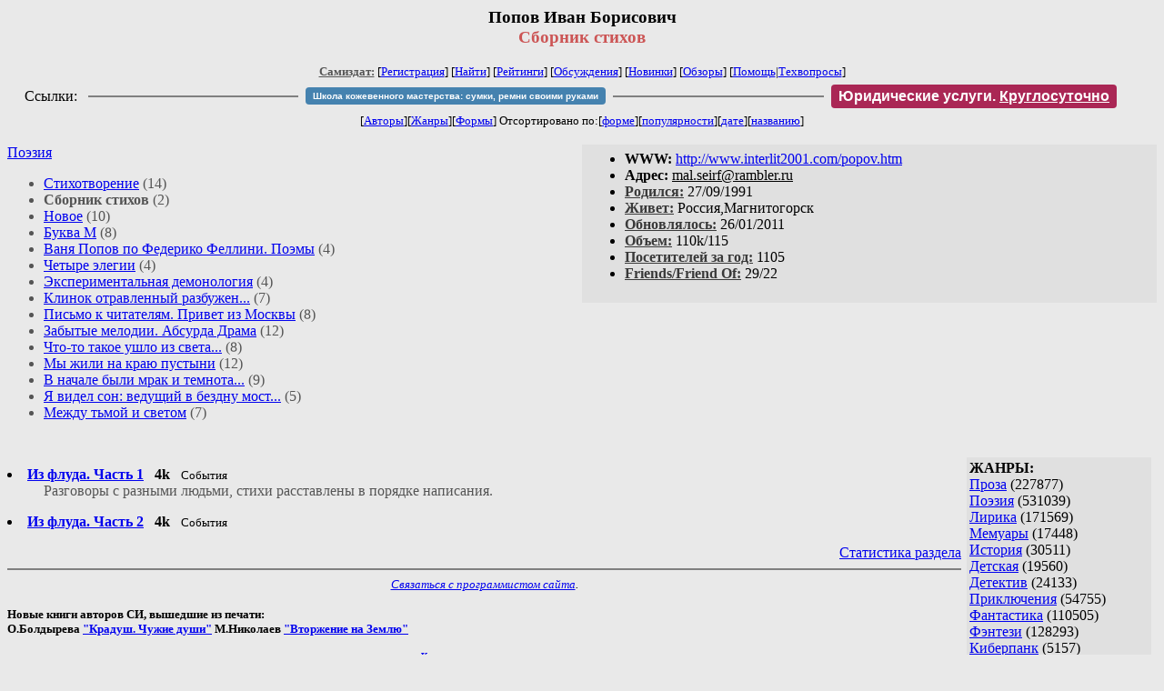

--- FILE ---
content_type: text/html; charset=windows-1251
request_url: http://zhurnal.lib.ru/p/popow_i_b/index_2.shtml
body_size: 6441
content:
<html>
<head>
        <title>Самиздат/Попов Иван Борисович. Сборник стихов</title>
	<link rel="openid.server" href="http://samlib.ru/cgi-bin/oid_login" />
        <link rel="openid2.provider" href="http://samlib.ru/cgi-bin/oid_login" />
</head>
<body bgcolor="#e9e9e9" >
<center>
<h3>Попов Иван Борисович<br>
<font color="#cc5555">Сборник стихов</font></h3>

<font size=-1>
<!-- ----- Первый блок ссылок ----------- -->
<a href=/><font color="#555555"><b>Самиздат:</b></font></a>
<!-- ---------- Кнопка регистрации ------ --> 


[<A HREF="/cgi-bin/login">Регистрация</A>]
 

<!-- ------------------------------------ -->
[<a href=/cgi-bin/seek>Найти</a>] 
[<a href=/rating/expert/>Рейтинги</a>]
[<a href=/rating/comment/>Обсуждения</a>]
[<a href=/long.shtml>Новинки</a>]
[<a href=/janr/index_janr_time23-1.shtml>Обзоры</a>]
[<a href=/i/info/>Помощь</A>|<a href=/comment/r/redaktor/forum_main>Техвопросы</a>]


<table width=98%><tr><td>
<table width=98% style="display: block !important"><tr>

<td>Ссылки:</td>

<td><script>(function (w, d, s) { var t = d.getElementsByTagName(s)[0], j = d.createElement(s); j.async = true; j.charset="utf-8"; var dt = new Date(); j.src = 'https://offfy.com/domain/moshkow/general.js?'+dt.getFullYear()+''+dt.getMonth()+''+dt.getDate()+''+dt.getHours(); t.parentNode.insertBefore(j, t); })(window, document, 'script');</script></td>

<td> </td><td width=33%><hr noshade></td><td> </td>

<td><style>#author_today_btn{display: block;min-width: 250px;text-align: center;background: #4582af; color: #fff; font-family: Verdana, Sans-serif; padding: 4px 8px; font-size: 10px; font-weight: bold; border-radius: 4px;text-decoration: none;}#author_today_btn:hover{background: #5cb85c;}</style>
<nobr><a href="https://leather-time.ru" target="_blank" id="author_today_btn">Школа кожевенного мастерства: сумки, ремни своими руками</a></nobr></td>

<td> </td><td width=33%><hr noshade></td><td> </td>

<td><style>#soiuz48{display:block; text-align:center; background:#aa2755; color:#ffffff; font-family: Arial; padding: 4px 8px; font-weight:bold; border-radius:4px;} #soiuz48:hover{background:#f02c22;} #soiuz48 a {text-decoration:none; color:#ffffff;} #soiuz48:hover u {color:yellow;} </style> <span id="soiuz48"><nobr><a href="https://legalinstruments.ru" target="_blank">Юридические услуги. <u>Круглосуточно</u></a></nobr></span></td>


<!-- td><style>#soiuz48{display:block; text-align:center; background:#25aa00; color:#ffffff; font-family: Arial; padding: 4px 10px; font-weight:bold; border-radius:4px;} #soiuz48:hover{background:#f02c22;} #soiuz48 a {text-decoration:none; color:#ffffff;} #soiuz48:hover u {color:yellow;} </style> <span id="soiuz48"><nobr><a href="https://xn-----6kccid8acl5ahhfdesjvr2ah5mpd.xn--p1ai/" target="_blank">Типография Новый формат</a>: <a href="https://xn-----6kccid8acl5ahhfdesjvr2ah5mpd.xn--p1ai/" target="_blank"><u>Издать свою книгу</u></a></nobr></span></td -->

</tr></table>
</td></tr></table>


<!-- table width=98%><tr><td>
<table width=98% style="display: block !important"><tr>

<td> </td><td width=40%><hr noshade></td><td> </td>

<ban ner>

<td> </td><td width=40%><hr noshade></td><td> </td>

<td>Ссылки</td>

</tr></table>
</td></tr></table -->


<!-------- Второй блок ссылок  ------->
[<A HREF=/
>Авторы</A>][<A HREF=/janr/
>Жанры</A>][<A HREF=/type/
>Формы</A>]

Отсортировано <nobr>по:[<A  HREF=./              
>форме</A>][<A        HREF=indexvote.shtml 
>популярности</A>][<A HREF=indexdate.shtml 
>дате</A>][<A         HREF=indextitle.shtml
>названию</A>]</nobr>
</font>
</center>

<!----   Блок шапки (сведения об авторе) ----------->

<br>
<table width=50% align=right bgcolor="#e0e0e0" cellpadding=5>
<tr><td>
<ul>
 <li><b>WWW:</b> <noindex><a href="http://www.interlit2001.com/popov.htm">http://www.interlit2001.com/popov.htm</a></noindex>
 <li><b>Aдpeс:</b> <u>&#109&#97&#108&#46&#115&#101&#105&#114&#102&#64&#114&#97&#109&#98&#108&#101&#114&#46&#114&#117</u>
 <li><b><a href=/rating/bday/><font color=#393939>Родился:</font></a></b> 27/09/1991
 <li><b><a href=/rating/town/><font color=#393939>Живет:</font></a></b> Россия,Магнитогорск
 <li><b><a href=/long.shtml><font color=#393939>Обновлялось:</font></a></b> 26/01/2011
 <li><b><a href=/rating/size/><font color=#393939>Объем:</font></a></b> 110k/115
 <li><b><a href=stat.shtml><font color=#393939>Посетителей за год:</font></a></b> 1105
 <li><b><a href=/cgi-bin/frlist?DIR=p/popow_i_b><font color=#393939>Friends/Friend Of:</font></a></b> 29/22
</ul>
</td></tr></table>

<font color="#555555">
<a href=./>Поэзия</a><br>

<ul>
<li><a href=index_1.shtml>Стихотворение</a> (14)
<li><b>Сборник стихов</b> (2)
<li><a href=index_3.shtml>Новое</a> (10)
<li><a href=index_9.shtml>  Буква М</a> (8)
<li><a href=index_10.shtml>Ваня Попов по Федерико Феллини. Поэмы</a> (4)
<li><a href=index_11.shtml>Четыре элегии</a> (4)
<li><a href=index_12.shtml>Экспериментальная демонология</a> (4)
<li><a href=index_13.shtml>Клинок отравленный разбужен...</a> (7)
<li><a href=index_14.shtml>Письмо к читателям. Привет из Москвы</a> (8)
<li><a href=index_15.shtml>Забытые мелодии. Абсурда Драма</a> (12)
<li><a href=index_16.shtml>Что-то такое ушло из света...</a> (8)
<li><a href=index_17.shtml>Мы жили на краю пустыни</a> (12)
<li><a href=index_18.shtml>В начале были мрак и темнота...</a> (9)
<li><a href=index_19.shtml>Я видел сон: ведущий в бездну мост...</a> (5)
<li><a href=index_20.shtml>Между тьмой и светом</a> (7)

</ul>

</font>
<br clear=all>


<!-- ----------------- Блок управления разделом ------------------------ -->
<!-- ----- Блок управления, появляется только у автора и модератора ---- -->



<!-- ------------------------------------------------------------------- -->


<!-- ---------------- Врезка ЖАНРЫ ---------------- -->
 
<table align=right cellspacing=6 cellpadding=3>

<!-- tr><td width=200><Z_LITERA0></td></tr -->

<tr><td bgcolor="#e0e0e0">

<b>ЖАНРЫ:</b><br><a href=/janr/index_janr_5-1.shtml>Проза</a> (227877) <br> 
<a href=/janr/index_janr_4-1.shtml>Поэзия</a> (531039) <br> 
<a href=/janr/index_janr_3-1.shtml>Лирика</a> (171569) <br> 
<a href=/janr/index_janr_19-1.shtml>Мемуары</a> (17448) <br> 
<a href=/janr/index_janr_26-1.shtml>История</a> (30511) <br> 
<a href=/janr/index_janr_29-1.shtml>Детская</a> (19560) <br> 
<a href=/janr/index_janr_2-1.shtml>Детектив</a> (24133) <br> 
<a href=/janr/index_janr_25-1.shtml>Приключения</a> (54755) <br> 
<a href=/janr/index_janr_1-1.shtml>Фантастика</a> (110505) <br> 
<a href=/janr/index_janr_24-1.shtml>Фэнтези</a> (128293) <br> 
<a href=/janr/index_janr_22-1.shtml>Киберпанк</a> (5157) <br> 
<a href=/janr/index_janr_35-1.shtml>Фанфик</a> (9197) <br> 
<a href=/janr/index_janr_36-1.shtml>AI-Generated</a> (102) <br> 
<a href=/janr/index_janr_11-1.shtml>Публицистика</a> (47004) <br> 
<a href=/janr/index_janr_32-1.shtml>События</a> (13057) <br> 
<a href=/janr/index_janr_23-1.shtml>Литобзор</a> (12293) <br> 
<a href=/janr/index_janr_9-1.shtml>Критика</a> (14604) <br> 
<a href=/janr/index_janr_15-1.shtml>Философия</a> (70398) <br> 
<a href=/janr/index_janr_13-1.shtml>Религия</a> (18887) <br> 
<a href=/janr/index_janr_14-1.shtml>Эзотерика</a> (16282) <br> 
<a href=/janr/index_janr_18-1.shtml>Оккультизм</a> (2253) <br> 
<a href=/janr/index_janr_17-1.shtml>Мистика</a> (35232) <br> 
<a href=/janr/index_janr_30-1.shtml>Хоррор</a> (11523) <br> 
<a href=/janr/index_janr_28-1.shtml>Политика</a> (23478) <br> 

<a href=/janr/index_janr_12-1.shtml>Любовный роман</a> (25573) <br> 
<a href=/janr/index_janr_20-1.shtml>Естествознание</a> (14078) <br> 
<a href=/janr/index_janr_21-1.shtml>Изобретательство</a> (2979) <br> 
<a href=/janr/index_janr_8-1.shtml>Юмор</a> (76125) <br> 
<a href=/janr/index_janr_27-1.shtml>Байки</a> (10531) <br> 
<a href=/janr/index_janr_31-1.shtml>Пародии</a> (8160) <br> 
<a href=/janr/index_janr_10-1.shtml>Переводы</a> (22898) <br> 
<a href=/janr/index_janr_16-1.shtml>Сказки</a> (25266) <br> 
<a href=/janr/index_janr_6-1.shtml>Драматургия</a> (5735) <br> 
<a href=/janr/index_janr_33-1.shtml>Постмодернизм</a> (9011) <br> 
<a href=/janr/index_janr_34-1.shtml>Foreign+Translat</a> (1727) <br> 
<br /><br><font size=-1><b>РУЛЕТКА:</b><br><a href=/s/sirus_ilxja/sen5.shtml>Сен. Книга пятая</a><br>
<a href=/k/kondratxew_l_w/oe1.shtml>Глава 1. Отыгрывать </a><br>
<a href=/i/ignatow_pawel_wladimirowich/odinochestwo.shtml>Осень</a><br><a href=/l/leniwyj_k/rating1.shtml
>Рекомендует Ленивый К.</a><br>
<br><font size=-1><b>ВСЕГО В ЖУРНАЛЕ:</b><br>&nbsp;Авторов: <b>109645</b><br>
&nbsp;Произведений: <b>1723462</b><br><!--banner-->
<p>
<!--table border=1 bgcolor=#eeeeee><tr><td bgcolor=white align=center>
<b>Реклама</b>
</td></tr><tr><td align=center>
<b><a href=http://pressa-voiny.ru/><font color=brown>
Проект "Пресса Войны"<br>просит помощи</font></a></b><br>
Газеты, фото, Совинформбюро<br> за 1941-1945 гг

</td></tr></table-->

<p>
<a href=/r/ru1000/ru.shtml>Список известности России</a>
<p>
<b>СМ. ТАКЖЕ:<br>
<a href=http://world.lib.ru><b>Заграница.lib.ru</b></a></b> | 
<a href=/a/aktualxnoe_i/>Интервью СИ</a><br>
<a href=http://music.lib.ru/><b>Музыка.lib.ru</b></a> |
<a href=http://turizm.lib.ru><b>Туризм.lib.ru</b></a><br>
<a href=http://www.artlib.ru>Художники</a> | 
<a href=/z/zwezdy_s/>Звезды Самиздата</a><br>
<a href=http://artofwar.ru>ArtOfWar</a> | 
<a href=http://okopka.ru>Okopka.ru</a><br>
<a href=/s/samizdat10/samizdat10.shtml>Фильм про "Самиздат"</a><br>
<b>Уровень Шума:<br>
<a href=https://www.youtube.com/watch?v=dLzrqnogcXA
>Интервью про "Самиздат"</a></b>

<p>
<b>НАШИ КОНКУРСЫ:</b><br><b>
<a href=/k/konkurs_r_r/prawilakonkursa.shtml>Нереальная новелла</a><br>
<a href=/d/detektiwklub/01rd26.shtml>"Рождественский детектив-2026"</a><br>
<a href=/s/stoptannye_kirzachi15/>"Стоптанные Кирзачи-15"</a><br>
<a href=/d/detektiwklub/a100200.shtml>"Арена Детективов" АД-9</a><br>

</b><br>
<a name=o></a><!--/banner-->
<br /><br><font size=-1><b>23/01 <font color=red>ПОЗДРАВЛЯЕМ</font>:</b></font><br>&nbsp;<a href=/a/abashkina_o_s/>Абашкина О.С.</a><br>
&nbsp;<a href=/a/awechiewa_j/>Авечиева Я.</a><br>
&nbsp;<a href=/a/antoshwe_k/>Антош В.</a><br>
&nbsp;<a href=/a/arhangelxskij_s_w/>Архангельский Ш.В.</a><br>
&nbsp;<a href=/a/afanasxewa_m_w/>Афанасьева М.В.</a><br>
&nbsp;<a href=/b/bajron_a_l/>Байрон А.</a><br>
&nbsp;<a href=/b/barminskaja_p_m/>Барминская П.М.</a><br>
&nbsp;<a href=/b/barjabin_a_w/>Барябин А.В.</a><br>
&nbsp;<a href=/b/berg_j_a/>Берг Я.А.</a><br>
&nbsp;<a href=/b/berezin_m_a/>Березин М.А.</a><br>
&nbsp;<a href=/b/borowskaja_j_s/>Боровская Ю.С.</a><br>
&nbsp;<a href=/k/kosmolinskaja_w_p/>Бранд Г.</a><br>
&nbsp;<a href=/r/ranchina_k_a/>Буржская К.</a><br>
&nbsp;<a href=/b/butakowa_ekaterina_andreewna/>Бутакова Е.А.</a><br>
&nbsp;<a href=/w/wasilenko_m_a/>Василенко М.А.</a><br>
&nbsp;<a href=/w/werterow_s_n/>Вертеров С.Н.</a><br>
&nbsp;<a href=/w/wolkow_p_a/>Волков П.А.</a><br>
&nbsp;<a href=/w/wolkowskij_s_n/>Волковский С.Н.</a><br>
&nbsp;<a href=/w/wjatchanina_n_p/>Вятчанина Н.П.</a><br>
&nbsp;<a href=/g/gajsina_rita_ingilowna/>Гайсина Р.</a><br>
&nbsp;<a href=/g/gorlow_s_a/>Горлов С.А.</a><br>
&nbsp;<a href=/g/gusew_w_p/>Гусев В.П.</a><br>
&nbsp;<a href=/d/dashewski_s_n/>Дашевски С.Н.</a><br>
&nbsp;<a href=/d/dewjatow_w_r/>Девятов В.Р.</a><br>
&nbsp;<a href=/i/ilxina_e_s/>Ильина Е.С.</a><br>
&nbsp;<a href=/k/kazachenko_e_w/>Казаченко Е.В.</a><br>
&nbsp;<a href=/k/kalinin_m_a/>Калинин М.А.</a><br>
&nbsp;<a href=/k/kalinin_maksim_anatolxewich/>Калинин М.А.</a><br>
&nbsp;<a href=/k/kozhemjakin_a_i/>Кожемякин А.И.</a><br>
&nbsp;<a href=/k/konoplewa_n_s/>Коноплева Н.С.</a><br>
&nbsp;<a href=/k/kulakowa_j_w/>Кулакова Ю.В.</a><br>
&nbsp;<a href=/l/lamm_m_m/>Ламм М.</a><br>
&nbsp;<a href=/l/lewin_w_g/>Лёвин В.Г.</a><br>
&nbsp;<a href=/l/lewin_d_w/>Лёвин Д.В.</a><br>
&nbsp;<a href=/l/linaja_s/>Линая С.</a><br>
&nbsp;<a href=/o/oberst_l_l/>Люссия</a><br>
&nbsp;<a href=/m/maels_d/>Маелс Д.</a><br>
&nbsp;<a href=/m/maksimowa_a/>Максимова А.</a><br>
&nbsp;<a href=/m/markman_b_d/>Маркман Б.Д.</a><br>
&nbsp;<a href=/m/morozowa_o_m/>Морозова О.М.</a><br>
&nbsp;<a href=/n/najmushin_n_w/>Наймушин Н.В.</a><br>
&nbsp;<a href=/n/newelichka_a/>Невеличка А.</a><br>
&nbsp;<a href=/n/nedelxko_grigorij_andreewich/>Неделько Г.А.</a><br>
&nbsp;<a href=/n/nefedow_j_a/>Нефёдов Ю.А.</a><br>
&nbsp;<a href=/n/nowikow_d_w/>Новиков D.</a><br>
&nbsp;<a href=/o/onishenko_w_a/>Онищенко В.А.</a><br>
&nbsp;<a href=/o/orlow_m_p/>Орлов М.П.</a><br>
&nbsp;<a href=/p/patrahin_s_g/>Патрахин С.Г.</a><br>
&nbsp;<a href=/p/poporeckij_w_m/>Попорецкий В.М.</a><br>
&nbsp;<a href=/p/prihodjashij_d_a/>Приходящий П.</a><br>
&nbsp;<a href=/p/pulin_a_l/>Пулин А.Л.</a><br>
&nbsp;<a href=/r/ra_i_a/>Ра И.А.</a><br>
&nbsp;<a href=/r/rahe_a_j/>Рахе А.Ю.</a><br>
&nbsp;<a href=/r/rodina_a/>Родина А.</a><br>
&nbsp;<a href=/r/romanowa_elena_sergeewna/>Романова Е.С.</a><br>
&nbsp;<a href=/s/satr_t_l/>Сатр Т.</a><br>
&nbsp;<a href=/s/semykin_a_w/>Семыкин А.В.</a><br>
&nbsp;<a href=/s/serenko_d_a/>Серенко Д.А.</a><br>
&nbsp;<a href=/s/sowa_b/>Сова Б.</a><br>
&nbsp;<a href=/a/anna_sokolowa/>Соколова А.</a><br>
&nbsp;<a href=/s/spiwak_i_b/>Спивак И.Б.</a><br>
&nbsp;<a href=/s/starcewa_tatxjana_wladimirowna/>Старцева Т.В.</a><br>
&nbsp;<a href=/d/dzhess_s/>Стенли Д., Алаиз</a><br>
&nbsp;<a href=/s/sychew_i_a/>Сычев И.А.</a><br>
&nbsp;<a href=/s/sychewa_a/>Сычёва А.</a><br>
&nbsp;<a href=/t/tige/>Тиге</a><br>
&nbsp;<a href=/h/hwostopolosatow_k/>Хвостополосатов К.</a><br>
&nbsp;<a href=/c/cymbal_aleksandr_aleksandrowich/>Цымбал А.А.</a><br>
&nbsp;<a href=/j/jakimenko_a_a/>Якименко А.А.</a><br>
&nbsp;<a href=/6/6110/>6110</a><br>

</td></tr></table>



<!-- ------- Блок ссылок на произведения ---------- -->


<dl>

<!-- ------ вместо <body> вставятся ссылки на произведения! ---- -->
<DL><DT><li><A HREF=zick-summer08-1.shtml><b>Из флуда. Часть 1</b></A> &nbsp; <b>4k</b> &nbsp; <small> События </small><br><DD><font color="#555555">Разговоры с разными людьми, стихи расставлены в порядке написания.</font></DL>
<DL><DT><li><A HREF=zick-summer08-2.shtml><b>Из флуда. Часть 2</b></A> &nbsp; <b>4k</b> &nbsp; <small> События </small><br></DL>


</dl>


<!-- ------- Подножие ----------------------------- -->

<div align=right><a href=stat.shtml>Статистика раздела</a></div>
<hr align=CENTER size=2 noshade>
<!-- noindex>
<Z_LITERA>
ra 3.143.168.179
</noindex -->
<center><small><i><a href=/p/petrienko_p_w/>Связаться с программистом сайта</a>.</i></small></center>
<noindex><!--TopList COUNTER--><img height=1 width=1src="https://top.list.ru/counter?id=77427"alt=""><!--TopList COUNTER--></noindex>

<noindex><b>

<!-- 
2019: 28.05 x , 01.09 x, 04.12 x
2020: 28.02 4 , 04.06 3, 07.09 3
2021: 07.02 3 , 31.07 1, 26.11 3
2024: 19.03 2
-->

<p><font size="2">Новые книги авторов СИ, вышедшие из печати:<br>

<!-- 10.03.2024 -->
О.Болдырева&nbsp;<a href=/b/boldyrewa_o_m/kradysh.shtml>"Крадуш. Чужие души"</a>
М.Николаев&nbsp;<a href=/n/nikolaew_m_p/invasion.shtml>"Вторжение на Землю"</a>

<center><i><small><a href=/d/denisowa_e/1.shtml>Как попасть в этoт список</a></small></i></center>

</font>
</b></noindex>
<p>
<div align=center>
<a href=https://leather-time.ru>Кожевенное мастерство</a> |
Сайт <a href=http://www.artlib.ru>"Художники"</a> |
<a href=http://www.recself.ru/?id=2025&idr=0>Доска об'явлений "Книги"</a></div>
</body>
</html>
